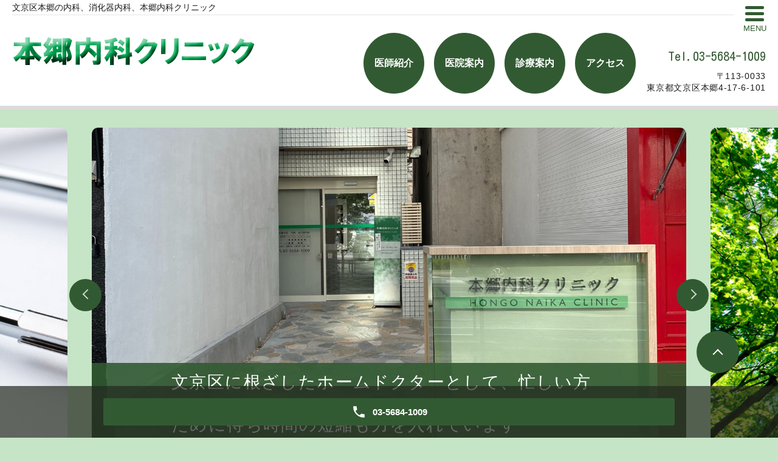

--- FILE ---
content_type: text/html; charset=UTF-8
request_url: https://www.hongounaika-cl.com/
body_size: 6379
content:
<!DOCTYPE HTML>
<html lang="ja" prefix="og: http://ogp.me/ns#">
<head>
  <meta charset="utf-8">
  <meta http-equiv="X-UA-Compatible" content="IE=edge,chrome=1">
  <meta name="viewport" content="width=device-width, initial-scale=1">
  <title>本郷内科クリニック | 東京都文京区本郷 内科,消化器内科 経鼻内視鏡,胃カメラ</title>
  
<!-- All in One SEO Pack 2.11 by Michael Torbert of Semper Fi Web Designob_start_detected [-1,-1] -->
<meta name="description"  content="文京区本郷にある内科、消化器内科の本郷内科クリニックの公式ホームページです。各種予防接種や文京区特定健診・がん検診など幅広く対応しています。" />

<meta name="keywords"  content="内科,消化器内科,本郷内科クリニック,春日駅,本郷,文京区" />

<link rel="canonical" href="https://www.hongounaika-cl.com/" />
<meta property="og:title" content="本郷内科クリニック | 東京都文京区本郷 内科,消化器内科 経鼻内視鏡,胃カメラ" />
<meta property="og:type" content="website" />
<meta property="og:url" content="https://www.hongounaika-cl.com/" />
<meta property="og:image" content="/wp-content/uploads/ogp.jpg" />
<meta property="og:site_name" content="本郷内科クリニック" />
<meta property="og:description" content="文京区本郷にある内科、消化器内科の本郷内科クリニックの公式ホームページです。各種予防接種や文京区特定健診・がん検診など幅広く対応しています。" />
<meta name="twitter:card" content="summary" />
<meta name="twitter:title" content="本郷内科クリニック | 東京都文京区本郷 内科,消化器内科 経鼻内視鏡,胃カメラ" />
<meta name="twitter:description" content="文京区本郷にある内科、消化器内科の本郷内科クリニックの公式ホームページです。各種予防接種や文京区特定健診・がん検診など幅広く対応しています。" />
<meta name="twitter:image" content="/wp-content/uploads/ogp.jpg" />
<meta itemprop="image" content="/wp-content/uploads/ogp.jpg" />
			<script type="text/javascript" >
				window.ga=window.ga||function(){(ga.q=ga.q||[]).push(arguments)};ga.l=+new Date;
				ga('create', 'UA-159994216-46', 'auto');
				// Plugins
				
				ga('send', 'pageview');
			</script>
			<script async src="https://www.google-analytics.com/analytics.js"></script>
			<!-- /all in one seo pack -->
<link rel='dns-prefetch' href='//s.w.org' />
<link rel='stylesheet' id='wp-block-library-css'  href='https://www.hongounaika-cl.com/wp-includes/css/dist/block-library/style.min.css?ver=5.2.21' type='text/css' media='all' />
<link rel='stylesheet' id='contact-form-7-css'  href='https://www.hongounaika-cl.com/wp-content/plugins/contact-form-7/includes/css/styles.css?ver=5.1.4' type='text/css' media='all' />
<script type='text/javascript' src='https://www.hongounaika-cl.com/wp-content/themes/wp-cute/assets/js/vendor/jquery.min.js?ver=5.2.21'></script>
<link rel='shortlink' href='https://www.hongounaika-cl.com/' />
<style>.gallery .gallery-item img { width: auto; height: auto; }</style>  <link href="https://fonts.googleapis.com/css?family=Kosugi+Maru|M+PLUS+Rounded+1c" rel="stylesheet">
	<link rel="stylesheet" href="https://www.hongounaika-cl.com/wp-content/themes/wp-cute/assets/css/main.css?1769057394">
	<link rel="stylesheet" href="https://www.hongounaika-cl.com/wp-content/themes/wp-cute/assets/css/head_text.css?1769057394">
	<link rel="stylesheet" href="https://www.hongounaika-cl.com/wp-content/themes/wp-cute/assets/css/image_frame.css?1769057394">
	<link rel="stylesheet" href="https://www.hongounaika-cl.com/wp-content/themes/wp-cute/assets/css/mod_layout.css?1769057394">
	<link rel="stylesheet" href="https://www.hongounaika-cl.com/wp-content/themes/wp-cute/assets/css/add_style.css?1769057394">
  <script src="https://www.hongounaika-cl.com/wp-content/themes/wp-cute/assets/js/vendor/respond.min.js"></script>



  <script type="application/ld+json">
  {
    "@context": "http://schema.org/",
    "@type": "LocalBusiness",
    "name": "",
    "address": "",
    "telephone": "",
    "faxNumber": "",
    "url": "https://www.hongounaika-cl.com",
    "email": "",
    "image": "https://www.hongounaika-cl.com/wp-content/uploads/logo_ogp.jpg",
    "logo": "https://www.hongounaika-cl.com/wp-content/uploads/logo_org.png"
  }
  </script>
</head>
<body class="scrollTop home">


  <header class="header "><!-- 縦ロゴの場合 .header__vertical 付与 -->
    <h1 class="header__copy">文京区本郷の内科、消化器内科、本郷内科クリニック</h1>
    <div class="header__wrap">
      <div class="header__main">
        <div class="header__head">
          <a href="/">
            <img src="/wp-content/uploads/logo.png" alt="本郷内科クリニック">
            <!-- <img src="http://placehold.jp/100x100.png" alt="エンパワークリニック（ロゴ縦）"> -->
            <span class="header__vertical__text">本郷内科クリニック</span><!-- 縦ロゴの場合 SP用にロゴ名を記述 -->
          </a>
        </div>
      </div>

      <div class="header__nav__container">
        <nav class="header__nav">
          <ul>
            <li class="top-anchor__item">
              <a href="/doctor" class="anchor">
                <span>医師紹介</span>
              </a>
            </li>

            <li class="top-anchor__item">
              <a href="/clinic" class="anchor">
                <span>医院案内</span>
              </a>
            </li>

            <li class="top-anchor__item">
              <a href="/diagnosis" class="anchor">
                <span>診療案内</span>
              </a>
            </li>

            <li class="top-anchor__item">
              <a href="/access" class="anchor">
                <span>アクセス</span>
              </a>
            </li>
          </ul>
        </nav>

        <div class="header__info">
          <div class="header__btn"><!-- 「MENU」上部の場合 .header__btn--top 付与 -->
            <span class="icon"></span>
            <span class="text">MENU</span>
          </div>
          <div class="header__tel pc-only">
            <a href="tel:03-5684-1009">
              <span>Tel.03-5684-1009</span>
            </a>
            <p>〒113-0033<br>東京都文京区本郷4-17-6-101</p>
          </div>
        </div>
      </div>
    </div>
  </header>

  <nav class="nav" aria-label="メインメニュー">
    <div class="nav__bg"></div>

    <div class="nav__wrap">
      <button type="button" class="nav__btn"></button>
      <div class="nav__heading pc-only"><img src="/wp-content/uploads/menu-ttl.png" alt="MENU"></div>


      <nav class="nav__items"><ul><li><a href="https://www.hongounaika-cl.com/" aria-current="page">HOME</a></li>
<li><a href="https://www.hongounaika-cl.com/doctor">医師紹介</a></li>
<li><a href="https://www.hongounaika-cl.com/clinic">医院案内</a></li>
<li><a href="https://www.hongounaika-cl.com/diagnosis">診療案内</a></li>
<li><a href="https://www.hongounaika-cl.com/quality">当院のこだわり</a></li>
<li><a href="https://www.hongounaika-cl.com/access">アクセス</a></li>
<li><a href="https://www.hongounaika-cl.com/category/news">お知らせ</a></li>
</ul></nav>
    </div>
  </nav>
  <main>

          <div class="mv">
  <div class="mv__wrapper">
    <div class="mv__items">
      <div class="mv__item">
        <div class="mv__images__item"><img src="/wp-content/uploads/230601.jpg" /></div>
      </div>
      <div class="mv__item">
        <div class="mv__images__item"><img src="/wp-content/uploads/main_02.jpg" /></div>
      </div>
      <div class="mv__item">
        <div class="mv__images__item"><img src="/wp-content/uploads/main_03.jpg" /></div>
      </div>
      <div class="mv__item">
        <div class="mv__images__item"><img src="/wp-content/uploads/main_04.jpg" /></div>
      </div>
    </div>
    <p class="mv__item__catch pc-only"><span>文京区に根ざしたホームドクターとして、忙しい方の<br />
ために待ち時間の短縮も力を入れています</span></p>
    <ul class="mv__dots"></ul>
    <div class="mv__arrows slick-arrows"></div>
  </div>
  <p class="mv__item__catch sp-only"><span>文京区に根ざしたホームドクターとして、忙しい方の<br />
ために待ち時間の短縮も力を入れています</span></p>
</div>
<section class="top-section top-notice">
  <h2 class="heading-2"><span class="heading-2__text">お知らせ</span></h2>
  <!-- お知らせ固定表示部分 -->
  <div class="l-wrapper top-notice_itemwrapper01">
    <div class="top-notice__items" style="margin-bottom: 10px;">
      <article class="top-notice__item top-notice__item_fullview">
        <div class="top-notice__head"><time datetime="2024-07-03">2024/07/03</time><a
            href="https://www.hongounaika-cl.com/news/351">発熱や風邪症状のマスク着用のお願い</a></div>
      </article>
      <article class="top-notice__item top-notice__item_fullview">
        <div class="top-notice__head"><time datetime="2024-06-30">2024/06/30</time><a
            href="https://www.hongounaika-cl.com/news/224">発熱症状のある患者様へ</a></div>
      </article>
      <article class="top-notice__item top-notice__item_fullview">
        <div class="top-notice__head"><time datetime="2024-06-17">2024/01/26</time><a
            href="https://www.hongounaika-cl.com/news/392">未成年者（高校生を含む）が受診される場合のお願い</a></div>
      </article>
      <article class="top-notice__item top-notice__item_fullview">
        <div class="top-notice__head"><time datetime="2024-06-29">2024/03/29</time><a
            href="https://www.hongounaika-cl.com/news/305">令和6年4月より院内でのマスク着用の緩和について</a></div>
      </article>
      <article class="top-notice__item top-notice__item_fullview">
        <div class="top-notice__head"><time datetime="2024-06-17">2024/04/01</time><a
            href="https://www.hongounaika-cl.com/news/312">海外渡航歴のある方へ</a></div>
      </article>
    </div>
  </div>
  <!-- /お知らせ固定表示部分 -->
  <div class="l-wrapper"><div class="top-notice__items"><article class="top-notice__item top-notice__item_fullview"><div class="top-notice__head"><time datetime="2025-05-30">2025/05/30</time><a href="https://www.hongounaika-cl.com/news/420">文京区特定健診・胃がん検診・大腸がん検診</a></div></article><article class="top-notice__item top-notice__item_fullview"><div class="top-notice__head"><time datetime="2025-04-18">2025/04/18</time><a href="https://www.hongounaika-cl.com/news/417">令和７年４月２３日は学校健診のため休診いたします。</a></div></article><article class="top-notice__item top-notice__item_fullview"><div class="top-notice__head"><time datetime="2024-09-27">2024/09/27</time><a href="https://www.hongounaika-cl.com/news/403">10月1日より、インフルエンザワクチン および コロナウイルスワクチン接種を開始します。</a></div></article><article class="top-notice__item top-notice__item_fullview"><div class="top-notice__head"><time datetime="2024-06-09">2024/06/09</time><a href="https://www.hongounaika-cl.com/news/338">文京区特定健診・胃がん検診・大腸がん検診</a></div></article><article class="top-notice__item top-notice__item_fullview"><div class="top-notice__head"><time datetime="2024-03-04">2024/03/04</time><a href="https://www.hongounaika-cl.com/news/302">４月１７日は学校健診のため休診いたします。</a></div></article></div></div>
</section>
<section class="top-section top-select">
  <div class="l-wrapper">
    <h2 class="heading-2"><span class="heading-2__text">本郷内科クリニックの4つのポイント</span></h2>
    <div class="select__items">
      <figure class="select__item"><a href="/diagnosis#anc01">
          <div class="select__item__img"><img src="/wp-content/uploads/select_01.jpg" /></div>
          <span>POINT</span>
          <figcaption>対応疾患はこちら</figcaption>
        </a></figure>
      <figure class="select__item"><a href="/diagnosis#anc02">
          <div class="select__item__img"><img src="/wp-content/uploads/select_02.jpg" /></div>
          <span>POINT</span>
          <figcaption>特定健康診査についてはこちら</figcaption>
        </a></figure>
      <figure class="select__item"><a href="https://www.hongounaika-cl.com/vaccine">
          <div class="select__item__img"><img src="/wp-content/uploads/select_03.jpg" /></div>
          <span>POINT</span>
          <figcaption>取り扱いワクチン一覧</figcaption>
        </a></figure>
      <figure class="select__item"><a href="/clinic#anc01">
          <div class="select__item__img"><img src="/wp-content/uploads/select_04.jpg" /></div>
          <span>POINT</span>
          <figcaption>当院の設備についてはこちら</figcaption>
        </a></figure>
    </div>
  </div>
</section>
<section id="staff" class="top-section top-staff">
  <div class="l-wrapper">
    <h2 class="heading-2 heading-2_white"><span class="heading-2__text">医師紹介</span></h2>
    <div>
      <div class="row reverse">
        <div class="col span_4">
          <figure><img src="/wp-content/uploads/top-doctor.jpg" /></figure>
        </div>
        <div class="col span_8">
          <h3 class="heading-5 heading-5_white">ごあいさつ</h3>
          <p class="text-white">
            本郷内科クリニックのホームページをご覧いただきありがとうございます。<br />当医院は、患者さまへの目配り、気配り、思いやりをモットーとし、地域に密着したホームドクターをめざしております。地域の皆さまの少しでもお役に立てればと思います。気兼ねなく訪れていただき、ご相談ください。
          </p>
        </div>
      </div>
    </div>
    <a href="./doctor" class="btn-1">医師紹介を見る</a>
  </div>
</section>
<section id="clinic" class="top-section top-clinic">
  <div class="l-wrapper">
    <h2 class="heading-2"><span class="heading-2__text">医院案内</span></h2>
    <div>
      <div class="row">
        <div class="col span_5">
          <div class="clinic-img"><img src="/wp-content/uploads/230601_02.jpg" class="pc-only" /> <img
              src="/wp-content/uploads/230601_04.jpg" class="sp-only" /></div>
        </div>
        <div class="col span_7">
          <div class="clinic-info">
            <div class="clinic-info__data">
              <p class="clinic-info__name"><em>院名</em><span>本郷内科クリニック</span></p>
              <p class="clinic-info__address"><em>住所</em><span>〒113-0033<br />東京都文京区本郷4-17-6-101</span></p>
              <p class="clinic-info__tel"><em>TEL</em><a href="tel:03-5684-1009"><span>03-5684-1009</span></a></p>
              <p class="clinic-info__holiday"><em>休診日</em><span>水曜午後、土曜午後、日祝日</span></p>
            </div>
            <div class="scroll-table table-schedule__container">
              <table class="table-default">
                <thead>
                  <tr>
                    <th> </th>
                    <th>月</th>
                    <th>火</th>
                    <th>水</th>
                    <th>木</th>
                    <th>金</th>
                    <th>土</th>
                    <th>日</th>
                  </tr>
                </thead>
                <tbody>
                  <tr>
                    <th class="time-head">09:15～12:30</th>
                    <td>◯</td>
                    <td>◯</td>
                    <td>◯</td>
                    <td>◯</td>
                    <td>◯</td>
                    <td>◯</td>
                    <td>／</td>
                  </tr>
                  <tr>
                    <th class="time-head">14:45～18:30</th>
                    <td>◯</td>
                    <td>◯</td>
                    <td>／</td>
                    <td>◯</td>
                    <td>◯</td>
                    <td>／</td>
                    <td>／</td>
                  </tr>
                </tbody>
              </table>
              <p class="table-subtext"><span
                  class="text_blue">&lt;受付は18:30まで&gt;<br />初診の受付は午前中12:15まで<br />　　　　　　午後18:15まで</span><br /><span
                  class="text_red">【休診】水曜午後、土曜午後、日祝日</span></p>
            </div>
          </div>
        </div>
        <div class="col span_12">
          <h3 class="heading-4">目安混雑状況</h3>
          <table class="table-default crowded">
            <thead>
              <tr>
                <th colspan="2"> </th>
                <th>月</th>
                <th>火</th>
                <th>水</th>
                <th>木</th>
                <th>金</th>
                <th>土</th>
                <th>日</th>
              </tr>
            </thead>
            <tbody>
              <tr>
                <th rowspan="3">午前</th>
                <th>09:15～10:30</th>
                <td>混</td>
                <td>普</td>
                <td>混</td>
                <td>混</td>
                <td>普</td>
                <td>混</td>
                <td>／</td>
              </tr>
              <tr>
                <th>10:30～11:30</th>
                <td>普</td>
                <td>普</td>
                <td>普</td>
                <td>普</td>
                <td>普</td>
                <td>混</td>
                <td>／</td>
              </tr>
              <tr>
                <th>11:30～12:30</th>
                <td>混</td>
                <td>普</td>
                <td>混</td>
                <td>混</td>
                <td>普</td>
                <td>混</td>
                <td>／</td>
              </tr>
              <tr>
                <th rowspan="3">午後</th>
                <th>14:45～16:00</th>
                <td>混</td>
                <td>普</td>
                <td>／</td>
                <td>混</td>
                <td>普</td>
                <td>／</td>
                <td>／</td>
              </tr>
              <tr>
                <th>16:00～17:00</th>
                <td>普</td>
                <td>普</td>
                <td>／</td>
                <td>普</td>
                <td>普</td>
                <td>／</td>
                <td>／</td>
              </tr>
              <tr>
                <th>17:00～18:30</th>
                <td>混</td>
                <td>普</td>
                <td>／</td>
                <td>混</td>
                <td>普</td>
                <td>／</td>
                <td>／</td>
              </tr>
            </tbody>
          </table>
          <p><span class="text_blue">普…比較的待ち時間は少ないです。</span><br /><span class="text_red">混…混雑予想される時間です。</span></p>
        </div>
      </div>
    </div>
    <a href="./clinic" class="btn-1">医院案内を見る</a>
  </div>
  <script>
    $(function () {
      $(".table-default.crowded td").each(function () {
        var obj = $(this);
        var txt = obj.text();
        if (txt == "普") {
          obj.html('<span class="text_blue">普</span>');
        } else if (txt == "混") {
          obj.html('<span class="text_red">混</span>');
        }

      });
    });
  </script>
</section>
<section id="access" class="top-section top-access">
  <h2 class="heading-2"><span class="heading-2__text">アクセス</span></h2>
  <div class="top-access__map">
    <!--<iframe src="https://www.google.com/maps/embed?pb=!1m18!1m12!1m3!1d1926.2991410020934!2d139.75241535735492!3d35.7105719601684!2m3!1f0!2f0!3f0!3m2!1i1024!2i768!4f13.1!3m3!1m2!1s0x60188c37cc192971%3A0x83c16f03607f30aa!2z5pys6YO35YaF56eR44Kv44Oq44OL44OD44Kv!5e0!3m2!1sja!2sjp!4v1572414466593!5m2!1sja!2sjp" width="100%" height="400" frameborder="0" style="border:0;" allowfullscreen=""></iframe>--><!--<iframe width="100%" height="400" style="border: 0;" src="https://www.google.com/maps/embed?pb=!1m18!1m12!1m3!1d1619.8177188355648!2d139.75225425651993!3d35.71058788018744!2m3!1f0!2f0!3f0!3m2!1i1024!2i768!4f13.1!3m3!1m2!1s0x60188c3634e5f01f%3A0x3ab4c5bff05016be!2z44CSMTEzLTAwMzMg5p2x5Lqs6YO95paH5Lqs5Yy65pys6YO377yU5LiB55uu77yS77yU4oiS77yX!5e0!3m2!1sja!2sjp!4v1589966092740!5m2!1sja!2sjp" frameborder="0" allowfullscreen="allowfullscreen"></iframe>-->
    <iframe width="600" height="450" style="border: 0;"
      src="https://www.google.com/maps/embed?pb=!1m18!1m12!1m3!1d3239.6796069860725!2d139.7511931762335!3d35.70950117257828!2m3!1f0!2f0!3f0!3m2!1i1024!2i768!4f13.1!3m3!1m2!1s0x60188c37eb4b0043%3A0x4bbcc015783adc5!2z44CSMTEzLTAwMzMg5p2x5Lqs6YO95paH5Lqs5Yy65pys6YO377yU5LiB55uu77yR77yX4oiS77yWIOmItOacqOODk-ODqw!5e0!3m2!1sja!2sjp!4v1685589595144!5m2!1sja!2sjp"
      allowfullscreen="allowfullscreen" loading="lazy" referrerpolicy="no-referrer-when-downgrade"></iframe></div>
  <div class="l-wrapper">
    <table class="table-default table-default_access table-default__vertical">
      <tbody>
        <tr>
          <th width="30%">最寄駅</th>
          <td width="75%">
            <ul class="map_list">都営三田線、都営大江戸線　春日駅A2、A7出口より徒歩1分 <!--<li>都営三田線　春日駅　A6出口より徒歩1分</li>
      <li>都営大江戸線　春日駅徒歩5分</li>--></ul>
          </td>
        </tr>
      </tbody>
    </table>
    <a href="./access" class="btn-1">アクセスを見る</a>
  </div>
</section>    
  </main>
<div id="reservation_area2">
	<div class="reservation_btn">
		<!-- <p><a href="#modal01" class="modalOpen">Open</a></p> -->
		<ul>
			<!-- li class="web_reserve_btn"><a href="http" target="_blank"><span>ネット受付<span class="pc-word">はこちら</span></span></a></li -->
			<li class="mobile_tel_btn"><a href="tel:03-5684-1009"><span class="pc-word tel-number">03-5684-1009</span></a></li>
			<!-- <li class="mobile_tel_btn mobile_tel_btn02"><a href="tel:03-XXXX-XXXX" class="modalOpen"><span>電話予約<span class="pc-word tel-number">03-XXXX-XXXX</span></span></a></li> -->
			<!-- <li class="mobile_tel_btn02 mobile_tel_btn"><a href="tel:２個めの電話番号はこちら" class="modalOpen">電話予約<span class="pc-word">はこちら</span><span class="pc-word tel-number">２個めの電話番号はこちら</span></a></li> -->
		</ul>
	</div>
</div>
<footer class="footer">
	<div class="footer__item">
		<!-- div class="footer__bnr_wrapper">
			<ul class="footer__bnr">
				<li>
					<a href="#">
						<img src="/wp-content/uploads/footer-bnr01.png" alt="">
					</a>
				</li>
				<li>
					<a href="#">
						<img src="/wp-content/uploads/footer-bnr01.png" alt="">
					</a>
				</li>
				<li>
					<a href="#">
						<img src="/wp-content/uploads/footer-bnr01.png" alt="">
					</a>
				</li>
				<li>
					<a href="#">
						<img src="/wp-content/uploads/footer-bnr01.png" alt="">
					</a>
				</li>
			</ul>
		</div -->
		<div class="footer-info_wrapper">
			<div class="footer-info">
				<div class="footer-info__name"><img src="/wp-content/uploads/logo.png" alt="本郷内科クリニック"></div>
				<div class="footer-info__data">
					<p class="footer-info__address">〒113-0033<br>東京都文京区本郷4-17-6-101</p>
					<p class="footer-info__tel">Tel.<a href="tel:03-5684-1009">03-5684-1009</a></p>
				</div>
			</div>
		</div>
    <nav class="footer__links"><ul><li><a href="https://www.hongounaika-cl.com/" aria-current="page">HOME</a></li>
<li><a href="https://www.hongounaika-cl.com/doctor">医師紹介</a></li>
<li><a href="https://www.hongounaika-cl.com/clinic">医院案内</a></li>
<li><a href="https://www.hongounaika-cl.com/diagnosis">診療案内</a></li>
<li><a href="https://www.hongounaika-cl.com/quality">当院のこだわり</a></li>
<li><a href="https://www.hongounaika-cl.com/access">アクセス</a></li>
<li><a href="https://www.hongounaika-cl.com/category/news">お知らせ</a></li>
</ul></nav>	</div>



	<p class="footer__copy">Copyright &copy; 本郷内科クリニック<br class="sp-only">&nbsp;All Rights Reserved.</p>
	<p class="pagetop"><a href="#top"></a></p>
</footer>

  <script src="https://www.hongounaika-cl.com/wp-content/themes/wp-cute/assets/js/vendor/bundle.js"></script>
  <script src="https://www.hongounaika-cl.com/wp-content/themes/wp-cute/assets/js/main.js?"></script>

  <!-- twitter -->
  <script>!function(d,s,id){var js,fjs=d.getElementsByTagName(s)[0],p=/^http:/.test(d.location)?'http':'https';if(!d.getElementById(id)){js=d.createElement(s);js.id=id;js.src=p+'://platform.twitter.com/widgets.js';fjs.parentNode.insertBefore(js,fjs);}}(document, 'script', 'twitter-wjs');</script>

  <script src="https://d.line-scdn.net/r/web/social-plugin/js/thirdparty/loader.min.js" async="async" defer="defer"></script>

  <script type='text/javascript'>
/* <![CDATA[ */
var wpcf7 = {"apiSettings":{"root":"https:\/\/www.hongounaika-cl.com\/wp-json\/contact-form-7\/v1","namespace":"contact-form-7\/v1"}};
/* ]]> */
</script>
<script type='text/javascript' src='https://www.hongounaika-cl.com/wp-content/plugins/contact-form-7/includes/js/scripts.js?ver=5.1.4'></script>
</body>
</html>


--- FILE ---
content_type: text/css
request_url: https://www.hongounaika-cl.com/wp-content/themes/wp-cute/assets/css/head_text.css?1769057394
body_size: 3181
content:
@charset "utf-8";


/* ----
#325A32
---- */

/* ---------------- icons ---------------------- */
@font-face {
  font-family: 'icon';
  src:  url('/wp-content/themes/wp-cute/assets/css/icon/icon.eot?kfasdl');
  src:  url('/wp-content/themes/wp-cute/assets/css/icon/icon.eot?kfasdl#iefix') format('embedded-opentype'),
    url('/wp-content/themes/wp-cute/assets/css/icon/icon.ttf?kfasdl') format('truetype'),
    url('/wp-content/themes/wp-cute/assets/css/icon/icon.woff?kfasdl') format('woff'),
    url('/wp-content/themes/wp-cute/assets/css/icon/icon.svg?kfasdl#icomoon') format('svg');
  font-weight: normal;
  font-style: normal;
}

[class^="icon-"], [class*=" icon-"] {
  /* use !important to prevent issues with browser extensions that change fonts */
  font-family: 'icomoon' !important;
  speak: none;
  font-style: normal;
  font-weight: normal;
  font-variant: normal;
  text-transform: none;
  line-height: 1;

  /* Better Font Rendering =========== */
  -webkit-font-smoothing: antialiased;
  -moz-osx-font-smoothing: grayscale;
}

.icon-bubble:before {
  content: "\e96b";
}
.icon-bubbles:before {
  content: "\e96c";
}
.icon-bubble2:before {
  content: "\e96e";
}
.icon-bubbles3:before {
  content: "\e96f";
}
.icon-heart:before {
  content: "\e9da";
}
.icon-checkmark:before {
  content: "\ea10";
}
.icon-checkmark2:before {
  content: "\ea11";
}
.icon-circle-right:before {
  content: "\ea42";
}
.icon-checkbox-checked:before {
  content: "\ea52";
}


/* ------------- reset -------------- */


h2.ttl_A,h2.ttl_B,h2.ttl_C,h2.ttl_D,h2.ttl_E,h2.ttl_F,h2.ttl_G,h2.ttl_H,h2.ttl_I,h2.ttl_J,h2.ttl_K,h2.ttl_L,h2.ttl_M,h2.ttl_N,
h2.ttl_O,h2.ttl_P,h2.ttl_Q,h2.ttl_R,h2.ttl_S,
h3.ttl_A,h3.ttl_B,h3.ttl_C,h3.ttl_D,h3.ttl_E,h3.ttl_F,h3.ttl_G,h3.ttl_H,h3.ttl_I,h3.ttl_J,h3.ttl_K,h3.ttl_L,h3.ttl_M,h3.ttl_N,
h3.ttl_O,h3.ttl_P,h3.ttl_Q,h3.ttl_R,h3.ttl_S,
h4.ttl_A,h4.ttl_B,h4.ttl_C,h4.ttl_D,h4.ttl_E,h4.ttl_F,h4.ttl_G,h4.ttl_H,h4.ttl_I,h4.ttl_J,h4.ttl_K,h4.ttl_L,h4.ttl_M,h4.ttl_N,
h4.ttl_O,h4.ttl_P,h4.ttl_Q,h4.ttl_R,h4.ttl_S,
h5.ttl_A,h5.ttl_B,h5.ttl_C,h5.ttl_D,h5.ttl_E,h5.ttl_F,h5.ttl_G,h5.ttl_H,h5.ttl_I,h5.ttl_J,h5.ttl_K,h5.ttl_L,h5.ttl_M,h5.ttl_N,
h5.ttl_O,h5.ttl_P,h5.ttl_Q,h5.ttl_R,h5.ttl_S {
	margin: 0;
	padding: 0;
	line-height: 1.2;
}
h2.ttl_A::before,h2.ttl_B::before,h2.ttl_C::before,h2.ttl_D::before,h2.ttl_E::before,h2.ttl_F::before,h2.ttl_G::before,h2.ttl_H::before,
h2.ttl_I::before,h2.ttl_J::before,h2.ttl_K::before,h2.ttl_L::before,h2.ttl_M::before,h2.ttl_N::before,h2.ttl_O::before,h2.ttl_P::before,
h2.ttl_Q::before,h2.ttl_R::before,h2.ttl_S::before,h2.ttl_T::before,
h3.ttl_A::before,h3.ttl_B::before,h3.ttl_C::before,h3.ttl_D::before,h3.ttl_E::before,h3.ttl_F::before,h3.ttl_G::before,h3.ttl_H::before,
h3.ttl_I::before,h3.ttl_J::before,h3.ttl_K::before,h3.ttl_L::before,h3.ttl_M::before,h3.ttl_N::before,h3.ttl_O::before,h3.ttl_P::before,
h3.ttl_Q::before,h3.ttl_R::before,h3.ttl_S::before,h3.ttl_T::before,
h4.ttl_A::before,h4.ttl_B::before,h4.ttl_C::before,h4.ttl_D::before,h4.ttl_E::before,h4.ttl_F::before,h4.ttl_G::before,h4.ttl_H::before,
h4.ttl_I::before,h4.ttl_J::before,h4.ttl_K::before,h4.ttl_L::before,h4.ttl_M::before,h4.ttl_N::before,h4.ttl_O::before,h4.ttl_P::before,
h4.ttl_Q::before,h4.ttl_R::before,h4.ttl_S::before,h4.ttl_T::before,
h5.ttl_A::before,h5.ttl_B::before,h5.ttl_C::before,h5.ttl_D::before,h5.ttl_E::before,h5.ttl_F::before,h5.ttl_G::before,h5.ttl_H::before,
h5.ttl_I::before,h5.ttl_J::before,h5.ttl_K::before,h5.ttl_L::before,h5.ttl_M::before,h5.ttl_N::before,h5.ttl_O::before,h5.ttl_P::before,
h5.ttl_Q::before,h5.ttl_R::before,h5.ttl_S::before,h5.ttl_T::before,
h2.ttl_A::after,h2.ttl_B::after,h2.ttl_C::after,h2.ttl_D::after,h2.ttl_E::after,h2.ttl_F::after,h2.ttl_G::after,h2.ttl_H::after,
h2.ttl_I::after,h2.ttl_J::after,h2.ttl_K::after,h2.ttl_L::after,h2.ttl_M::after,h2.ttl_N::after,h2.ttl_O::after,h2.ttl_P::after,
h2.ttl_Q::after,h2.ttl_R::after,h2.ttl_S::after,h2.ttl_T::after,
h3.ttl_A::after,h3.ttl_B::after,h3.ttl_C::after,h3.ttl_D::after,h3.ttl_E::after,h3.ttl_F::after,h3.ttl_G::after,h3.ttl_H::after,
h3.ttl_I::after,h3.ttl_J::after,h3.ttl_K::after,h3.ttl_L::after,h3.ttl_M::after,h3.ttl_N::after,h3.ttl_O::after,h3.ttl_P::after,
h3.ttl_Q::after,h3.ttl_R::after,h3.ttl_S::after,h3.ttl_T::after,
h4.ttl_A::after,h4.ttl_B::after,h4.ttl_C::after,h4.ttl_D::after,h4.ttl_E::after,h4.ttl_F::after,h4.ttl_G::after,h4.ttl_H::after,
h4.ttl_I::after,h4.ttl_J::after,h4.ttl_K::after,h4.ttl_L::after,h4.ttl_M::after,h4.ttl_N::after,h4.ttl_O::after,h4.ttl_P::after,
h4.ttl_Q::after,h4.ttl_R::after,h4.ttl_S::after,h4.ttl_T::after,
h5.ttl_A::after,h5.ttl_B::after,h5.ttl_C::after,h5.ttl_D::after,h5.ttl_E::after,h5.ttl_F::after,h5.ttl_G::after,h5.ttl_H::after,
h5.ttl_I::after,h5.ttl_J::after,h5.ttl_K::after,h5.ttl_L::after,h5.ttl_M::after,h5.ttl_N::after,h5.ttl_O::after,h5.ttl_P::after,
h5.ttl_Q::after,h5.ttl_R::after,h5.ttl_S::after,h5.ttl_T::after {
	content: "";
	display: none;
	width: auto;
	height: auto;
	margin: 0;
	padding: 0;
	color: inherit;
	position: static;
	top: auto;
	left: auto;
	bottom: auto;
	right: auto;
}


/* ------------- head ---------------- */


h2.ttl_A,
h3.ttl_A,
h4.ttl_A,
h5.ttl_A {
  color: #FFF;
  padding: 0.5em;
  display: block;
  line-height: 1.3;
  background: #325A32;
  vertical-align: middle;
  border-radius: 25px 0px 0px 25px;
  font-weight: 600;
  font-size: 2rem;
  margin-bottom: 1em;
}
h3.ttl_A {
	font-size: 1.6rem;
}
h4.ttl_A,
h5.ttl_A {
	font-size: 1.4rem;
}


h2.ttl_A:before,
h3.ttl_A:before,
h4.ttl_A:before,
h5.ttl_A:before {
  content: '●';
  margin-right: 8px;
  display: inline;
  color: #FFF;
  opacity: 0.5;
}

h2.ttl_B,
h3.ttl_B,
h4.ttl_B,
h5.ttl_B {
  position: relative;
  padding: 0.6em;
  background: #325A32;
  border-radius: 5px;
  font-weight: 600;
  color: #FFF;
  font-size: 2rem;
  margin-bottom: 2rem;
}
h3.ttl_B {
	font-size: 1.6rem;
}
h4.ttl_B,
h5.ttl_B {
	font-size: 1.4rem;
}

h2.ttl_B::after,
h3.ttl_B::after,
h4.ttl_B::after,
h5.ttl_B::after {
  position: absolute;
  content: '';
  top: 100%;
  left: 30px;
  border: 15px solid transparent;
  border-top: 15px solid #325A32;
  width: 0 !important;
  height: 0 !important;
  display: block;
  background-color: transparent;
}


h2.ttl_C,
h3.ttl_C,
h4.ttl_C,
h5.ttl_C {
  position: relative;
  background: #325A32;
  box-shadow: 0px 0px 0px 5px #325A32;
  border: dashed 2px #DFEFFF;
  padding: 0.8em;
  font-size: 2rem;
  font-weight: 600;
  color: #FFF;
  height: auto;
  width: auto;
  margin-bottom: 1em;
}

h3.ttl_C {
	font-size: 1.8rem;
}
h4.ttl_C,
h5.ttl_C {
	font-size: 1.4rem;
}

h2.ttl_C::after,
h3.ttl_C::after,
h4.ttl_C::after,
h5.ttl_C::after {
  position: absolute;
  content: '';
  left: -10px;
  top: -10px;
  border-width: 0 0 20px 20px;
  border-style: solid;
  border-color: #fff #fff #a8d4ff;
  box-shadow: 1px 1px 1px rgba(0, 0, 0, 0.15);
  display: block;
  height: 0 !important;
  width: 0 !important;
}


h2.ttl_D,
h3.ttl_D,
h4.ttl_D,
h5.ttl_D {
  position: relative;
  padding: 0.5em 0.5em 0.5em 1em;
  background: #325A32;
  color: #FFF;
  font-weight: 600;
  margin-bottom: 1.5em;
  font-size: 2rem;
}

h3.ttl_D {
	font-size: 1.8rem;
}
h4.ttl_D,
h5.ttl_D {
	font-size: 1.4rem;
}

h2.ttl_D::before,
h3.ttl_D::before,
h4.ttl_D::before,
h5.ttl_D::before {
  position: absolute;
  content: '';
  top: 100%;
  left: 0;
  border: none;
  border-bottom: solid 15px transparent;
  border-right: solid 20px rgb(149, 158, 155);
  display: block;
}



h2.ttl_E,
h3.ttl_E,
h4.ttl_E,
h5.ttl_E {
	position: relative;
	padding: 0.5em 1em;
	border-top: solid 2px #325A32;
	border-bottom: solid 2px #325A32;
	color: #111;
	margin-bottom: 1.5em;
}

h3.ttl_E {
	font-size: 1.8rem;
}
h4.ttl_E,
h5.ttl_E {
	font-size: 1.4rem;
}

h2.ttl_E::before,
h3.ttl_E::before,
h4.ttl_E::before,
h5.ttl_E::before,
h2.ttl_E::after,
h3.ttl_E::after,
h4.ttl_E::after,
h5.ttl_E::after {
	content: '';
	position: absolute;
	top: -0.5em;
	width: 2px;
	height: -webkit-calc(100% + 1em);
	height: calc(100% + 1em);
	background-color: #325A32;
	display: block;
	left: auto;
	right: auto;
}


h2.ttl_E::before,
h3.ttl_E::before,
h4.ttl_E::before,
h5.ttl_E::before {
	left: 0.5em;
}
h2.ttl_E::after,
h3.ttl_E::after,
h4.ttl_E::after,
h5.ttl_E::after {
	right: 0.5em;
}


h2.ttl_F,
h3.ttl_F,
h4.ttl_F,
h5.ttl_F {
  position: relative;
  background: #f4f4f4;
  padding: 0.5em 1em 0.5em 2em;
  margin-left: 1em;
  font-size: 2rem;
  color: #474747;
  border-radius: 10px;
  font-weight: 600;
  margin-bottom: 1.5em;
}

h3.ttl_F {
	font-size: 1.8rem;
}
h4.ttl_F,
h5.ttl_F {
	font-size: 1.4rem;
}

h2.ttl_F::before,
h3.ttl_F::before,
h4.ttl_F::before,
h5.ttl_F::before {
	font-family: "icon";
	content: "\e96b";
	display: inline-block;
	position: absolute;
	padding: 0em;
	color: white;
	background: #325A32;
	font-weight: normal;
	width: 2.4em;
	height: 2.4em;
	line-height: 2.4em;
	text-align: center;
	left: -1em;
	top: 50%;
	-webkit-transform: translateY(-50%);
	transform: translateY(-50%);
	border-radius: 50%;
	box-shadow: 1px 1px 2px rgba(0, 0, 0, 0.29);
}




h2.ttl_G,
h3.ttl_G,
h4.ttl_G,
h5.ttl_G {
  position: relative !important;
  padding-left: 1.2em;
  line-height: 1.4;
  color: #111;
  font-size: 2rem;
  font-weight: 600;
  margin-bottom: 0.5em;
}

h3.ttl_G {
	font-size: 1.8rem;
}
h4.ttl_G,
h5.ttl_G {
	font-size: 1.4rem;
}

h2.ttl_G::before,
h3.ttl_G::before,
h4.ttl_G::before,
h5.ttl_G::before {
  font-family: "icon";
  content: "\ea52";
  position: absolute;
  font-size: 1em;
  left: 0;
  top: 0;
  color: #325A32;
  display: block;
}


h2.ttl_H,
h3.ttl_H,
h4.ttl_H,
h5.ttl_H {
	border-bottom: 2px dashed #325A32;
	padding-bottom: 0.2em;
	line-height: 1.4;
	color: #325A32;
	font-size: 2rem;
	font-weight: 600;
	margin-bottom: 0.5em;
}

h3.ttl_H {
	font-size: 1.8rem;
}
h4.ttl_H,
h5.ttl_H {
	font-size: 1.4rem;
}


h2.ttl_I,
h3.ttl_I,
h4.ttl_I,
h5.ttl_I {
	border-bottom: 5px double #325A32;
	padding-bottom: 0.2em;
	line-height: 1.4;
	color: #111;
	font-size: 2rem;
	font-weight: 600;
	margin-bottom: 0.5em;
}

h3.ttl_I {
	font-size: 1.8rem;
}
h4.ttl_I,
h5.ttl_I {
	font-size: 1.6rem;
}


h2.ttl_J,
h3.ttl_J,
h4.ttl_J,
h5.ttl_J {
	border: 1px solid #325A32;
	border-width: 1px 0;
	padding: 0.2em;
	line-height: 1.4;
	color: #111;
	font-size: 2rem;
	font-weight: 600;
	margin-bottom: 0.5em;
}

h3.ttl_J {
	font-size: 1.8rem;
}
h4.ttl_J,
h5.ttl_J {
	font-size: 1.4rem;
}


h2.ttl_K,
h3.ttl_K,
h4.ttl_K,
h5.ttl_K {
  padding: 0.4em 0.5em;
  color: #111;
  background: #f4f4f4;
  border-left: solid 5px #325A32;
  border-bottom: solid 3px #d7d7d7;
  margin-bottom: 1em;
  font-weight: 600;
  font-size: 2rem;
}
h3.ttl_K {
	font-size: 1.8rem;
}
h4.ttl_K,
h5.ttl_K {
	font-size: 1.4rem;
}


h2.ttl_L,
h3.ttl_L,
h4.ttl_L,
h5.ttl_L {
	background: linear-gradient(transparent 50%, #95e5ff 50%);
	font-size: 2rem;
	font-weight: 600;
	color: #111;
	margin-bottom: 1em;
}
h3.ttl_L {
	font-size: 1.8rem;
}
h4.ttl_L,
h5.ttl_L {
	font-size: 1.4rem;
}


h2.ttl_M,
h3.ttl_M,
h4.ttl_M,
h5.ttl_M {
	font-size: 2rem;
	font-weight: 600;
	color: #111;
	margin-bottom: 1em;
}
h3.ttl_M {
	font-size: 1.8rem;
}
h4.ttl_M,
h5.ttl_M {
	font-size: 1.4rem;
}
h2.ttl_M::first-letter,
h3.ttl_M::first-letter,
h4.ttl_M::first-letter,
h5.ttl_M::first-letter {
	font-size: 160%;
	color: #325A32;
}



h2.ttl_N,
h3.ttl_N,
h4.ttl_N,
h5.ttl_N {
  position: relative;
  padding: 0.25em 0;
  font-size: 2rem;
  color: #111;
  margin-bottom: 0.5em;
}
h3.ttl_N {
	font-size: 1.8rem;
}
h4.ttl_N,
h5.ttl_N {
	font-size: 1.4rem;
}
h2.ttl_N:after,
h3.ttl_N:after,
h4.ttl_N:after,
h5.ttl_N:after {
  content: "";
  display: block;
  width: 100%;
  height: 4px;
  background: -webkit-linear-gradient(to right, #325A32, transparent);
  background: linear-gradient(to right, #325A32, transparent);
}


h2.ttl_O,
h3.ttl_O,
h4.ttl_O,
h5.ttl_O {
  position: relative;
  background: #f1eaeb;
  line-height: 1.4;
  padding: 0.25em 0.5em;
  margin: 2em 0 0.5em;
  border-radius: 0 5px 5px 5px;
  font-size: 2rem;
  color: #111;
  font-weight: 600;
}
h3.ttl_O {
	font-size: 1.8rem;
}
h4.ttl_O,
h5.ttl_O {
	font-size: 1.4rem;
}
h2.ttl_O::after,
h3.ttl_O::after,
h4.ttl_O::after,
h5.ttl_O::after {
  /*タブ*/
  position: absolute;
  display: block;
  font-family: "icon";
  content: '\ea10  Check';
  background: #325A32;
  color: #fff;
  left: 0px;
  bottom: 100%;
  border-radius: 5px 5px 0 0;
  padding: 3px 7px 3px;
  font-size: 0.7em;
  line-height: 1;
  letter-spacing: 0.05em
}


h2.ttl_P,
h3.ttl_P,
h4.ttl_P,
h5.ttl_P {
  position: relative;
  background: #f1eaeb;
  line-height: 1.4;
  padding: 0.25em 0.5em;
  margin: 2em 0 0.5em;
  font-size: 2rem;
  color: #111;
  font-weight: 600;
  border: 1px solid #325A32;
  border-width: 1px 0;
}
h3.ttl_P {
	font-size: 1.8rem;
}
h4.ttl_P,
h5.ttl_P {
	font-size: 1.4rem;
}
h2.ttl_P::after,
h3.ttl_P::after,
h4.ttl_P::after,
h5.ttl_P::after {
  /*タブ*/
  position: absolute;
  display: block;
  font-family: "icon";
  content: '\ea42  Check';
  background: #325A32;
  color: #fff;
  left: 0px;
  bottom: 100%;
  border-radius: 3px 3px 0 0;
  padding: 4px 7px 4px;
  font-size: 0.7em;
  line-height: 1;
  letter-spacing: 0.05em
}


h2.ttl_Q,
h3.ttl_Q,
h4.ttl_Q,
h5.ttl_Q {
  position: relative;
  padding: 0.3em 0.5em;
  background: -webkit-linear-gradient(to right, #325A32, transparent);
  background: linear-gradient(to right, #325A32, transparent);
  color: #111;
  font-size: 2rem;
  line-height: 1.4;
  font-weight: 600;
  margin-bottom: 0.5em;
}
h3.ttl_Q {
	font-size: 1.8rem;
}
h4.ttl_Q,
h5.ttl_Q {
	font-size: 1.4rem;
}


h2.ttl_R,
h3.ttl_R,
h4.ttl_R,
h5.ttl_R {
  position: relative !important;
  padding: 0.5em 0.5em 0.5em 2em;
  line-height: 1.4;
  color: #FFF;
  font-size: 2rem;
  font-weight: 600;
  margin-bottom: 0.5em;
  background-color: #325A32;
}

h3.ttl_R {
	font-size: 1.8rem;
}
h4.ttl_R,
h5.ttl_R {
	font-size: 1.4rem;
}

h2.ttl_R::before,
h3.ttl_R::before,
h4.ttl_R::before,
h5.ttl_R::before {
  font-family: "icon";
  content: "\ea52";
  position: absolute;
  font-size: 1em;
  left: 0.5em;
  top: 50%;
  transform: translateY(-50%);
  color: #FFF;
  display: block;
}




h2.ttl_S,
h3.ttl_S,
h4.ttl_S,
h5.ttl_S {
  position: relative;
  background: #f1eaeb;
  padding: 0.5em 1em 0.5em 1.5em;
  font-size: 2rem;
  border-radius: 0 10px 10px 0;
  margin-left: 1.5em;
  color: #111;
  font-weight: 600;
  margin-bottom: 1em;
}

h3.ttl_S {
	font-size: 1.8rem;
}
h4.ttl_S,
h5.ttl_S {
	font-size: 1.4rem;
}

h2.ttl_S::before,
h3.ttl_S::before,
h4.ttl_S::before,
h5.ttl_S::before {
  font-family: "icon";
  content: "\e9da";
  display: inline-block;
  line-height: 2.4em;
  position: absolute;
  padding: 0em;
  color: white;
  background: #325A32;
  font-weight: normal;
  width: 2.4em;
  text-align: center;
  height: 2.4em;
  left: -1.5em;
  top: 50%;
  -webkit-transform: translateY(-50%);
  transform: translateY(-50%);
  border: solid 3px white; 
  border-radius: 50%;
}


h2.ttl_T,
h3.ttl_T,
h4.ttl_T,
h5.ttl_T {
  position: relative;
  padding: 0.5em 1em 0.5em 3em;
  font-size: 2rem;
  color: #111;
  font-weight: 600;
  margin-bottom: 1em;
}

h3.ttl_T {
	font-size: 1.8rem;
}
h4.ttl_T,
h5.ttl_T {
	font-size: 1.4rem;
}

h2.ttl_T::before,
h3.ttl_T::before,
h4.ttl_T::before,
h5.ttl_T::before {
	background-image: url(/wp-content/uploads/demo/original_sample.jpg);
	background-repeat: no-repeat;
	background-position: center;
	background-size: cover;
	width: 2.2em;
	height: 2.2em;
	position: absolute;
	left: 0;
	top: 50%;
	-webkit-transform: translateY(-50%);
	transform: translateY(-50%);
	display: block;
	content: "";
	border-radius: 50%;
	border: 3px solid #325A32;
	box-shadow: 0 0 6px rgba(0,0,0,0.3);
}
/* ----------------- text ------------- */

.mod_text {
	margin: 0;
	margin-bottom: 2em;
	text-align: justify;
}

.indent_text {
	margin: 0;
	padding-left: 1em;
	padding-right: 1em;
	text-align: justify;
	margin-bottom: 2em;
}
.indent_text.first_indent {
	text-indent: 1em;
	text-align: justify;
}
.mod_text.smalltext,
.indent_text.smalltext {
	font-size: 90%;
}





/* ------------ use sample --------------- */

.sampleP {
	margin-bottom: 80px;
}

.openAcc {
	font-weight: 600;
	border: 1px solid #DDD;
	padding: 10px;
	margin-bottom: 10px;
}


--- FILE ---
content_type: text/css
request_url: https://www.hongounaika-cl.com/wp-content/themes/wp-cute/assets/css/mod_layout.css?1769057394
body_size: 332
content:
@charset "utf-8";

.section_margin {
	margin-bottom: 4em !important;
}



.mod_layout .clearfix::after {
	clear: both;
	display: table;
	content: "";
}


.mod_layout .floatingL {
	float: left;
}
.mod_layout .floatingR {
	float: right;
}

.mod_layout .floatImage.floatingL {
	margin: 0 1em 1em 0;
}
.mod_layout .floatImage.floatingR {
	margin: 0 0 1em 1em;
}

@media (max-width: 767px) {
	.mod_layout .floatingL,
	.mod_layout .floatingR,
	.mod_layout .floatImage.floatingL,
	.mod_layout .floatImage.floatingR {
		margin: 0 0 0.5em 0;
		float: none !important;
	}
}

.mod_layout .flex_colmn_wrap {
	display: flex;
	justify-content: center;
	flex-wrap: wrap;
	padding: 0 0.5em;
	align-items: flex-start;
}

.mod_layout .flex_colmn_wrap > .flex_colmn_item {
	padding: 0 0.5em;
	margin-bottom: 30px;
	box-sizing: border-box;
}

.mod_layout .flex_colmn_wrap > .flex_colmn_item.fw100 {
	width: 100%;
}
.mod_layout .flex_colmn_wrap > .flex_colmn_item.fw90 {
	width: 90%;
}
.mod_layout .flex_colmn_wrap > .flex_colmn_item.fw85 {
	width: 85%;
}
.mod_layout .flex_colmn_wrap > .flex_colmn_item.fw80 {
	width: 80%;
}
.mod_layout .flex_colmn_wrap > .flex_colmn_item.fw75 {
	width: 75%;
}
.mod_layout .flex_colmn_wrap > .flex_colmn_item.fw70 {
	width: 70%;
}
.mod_layout .flex_colmn_wrap > .flex_colmn_item.fw66 {
	width: 66.666666%;
}
.mod_layout .flex_colmn_wrap > .flex_colmn_item.fw60 {
	width: 60%;
}
.mod_layout .flex_colmn_wrap > .flex_colmn_item.fw50 {
	width: 50%;
}
.mod_layout .flex_colmn_wrap > .flex_colmn_item.fw40 {
	width: 40%;
}
.mod_layout .flex_colmn_wrap > .flex_colmn_item.fw35 {
	width: 33.333333%;
}
.mod_layout .flex_colmn_wrap > .flex_colmn_item.fw33 {
	width: 33.333333%;
}
.mod_layout .flex_colmn_wrap > .flex_colmn_item.fw30 {
	width: 30%;
}
.mod_layout .flex_colmn_wrap > .flex_colmn_item.fw25 {
	width: 25%;
}
.mod_layout .flex_colmn_wrap > .flex_colmn_item.fw20 {
	width: 20%;
}
.mod_layout .flex_colmn_wrap > .flex_colmn_item.fw15 {
	width: 15%;
}
.mod_layout .flex_colmn_wrap > .flex_colmn_item.fw10 {
	width: 10%;
}

@media (max-width: 767px) {
	.mod_layout .flex_colmn_wrap > .flex_colmn_item.fw100,
	.mod_layout .flex_colmn_wrap > .flex_colmn_item.fw90,
	.mod_layout .flex_colmn_wrap > .flex_colmn_item.fw85,
	.mod_layout .flex_colmn_wrap > .flex_colmn_item.fw80,
	.mod_layout .flex_colmn_wrap > .flex_colmn_item.fw75,
	.mod_layout .flex_colmn_wrap > .flex_colmn_item.fw70,
	.mod_layout .flex_colmn_wrap > .flex_colmn_item.fw66,
	.mod_layout .flex_colmn_wrap > .flex_colmn_item.fw60,
	.mod_layout .flex_colmn_wrap > .flex_colmn_item.fw50,
	.mod_layout .flex_colmn_wrap > .flex_colmn_item.fw40,
	.mod_layout .flex_colmn_wrap > .flex_colmn_item.fw35,
	.mod_layout .flex_colmn_wrap > .flex_colmn_item.fw33,
	.mod_layout .flex_colmn_wrap > .flex_colmn_item.fw30,
	.mod_layout .flex_colmn_wrap > .flex_colmn_item.fw25,
	.mod_layout .flex_colmn_wrap > .flex_colmn_item.fw20,
	.mod_layout .flex_colmn_wrap > .flex_colmn_item.fw15,
	.mod_layout .flex_colmn_wrap > .flex_colmn_item.fw10 {
		width: 100%;
	}
	.mod_layout .flex_colmn_wrap > .flex_colmn_item.fw100.sphalf,
	.mod_layout .flex_colmn_wrap > .flex_colmn_item.fw90.sphalf,
	.mod_layout .flex_colmn_wrap > .flex_colmn_item.fw85.sphalf,
	.mod_layout .flex_colmn_wrap > .flex_colmn_item.fw80.sphalf,
	.mod_layout .flex_colmn_wrap > .flex_colmn_item.fw75.sphalf,
	.mod_layout .flex_colmn_wrap > .flex_colmn_item.fw70.sphalf,
	.mod_layout .flex_colmn_wrap > .flex_colmn_item.fw66.sphalf,
	.mod_layout .flex_colmn_wrap > .flex_colmn_item.fw60.sphalf,
	.mod_layout .flex_colmn_wrap > .flex_colmn_item.fw50.sphalf,
	.mod_layout .flex_colmn_wrap > .flex_colmn_item.fw40.sphalf,
	.mod_layout .flex_colmn_wrap > .flex_colmn_item.fw35.sphalf,
	.mod_layout .flex_colmn_wrap > .flex_colmn_item.fw33.sphalf,
	.mod_layout .flex_colmn_wrap > .flex_colmn_item.fw30.sphalf,
	.mod_layout .flex_colmn_wrap > .flex_colmn_item.fw25.sphalf,
	.mod_layout .flex_colmn_wrap > .flex_colmn_item.fw20.sphalf,
	.mod_layout .flex_colmn_wrap > .flex_colmn_item.fw15.sphalf,
	.mod_layout .flex_colmn_wrap > .flex_colmn_item.fw10.sphalf {
		width: 50%;
	}
}

--- FILE ---
content_type: text/css
request_url: https://www.hongounaika-cl.com/wp-content/themes/wp-cute/assets/css/add_style.css?1769057394
body_size: 1540
content:
@charset "utf-8";


.newsPage {
	padding-bottom: 45px !important;
}

.quality-img {
	display: block;
}


#reservation_area2 ul li.web_reserve_btn a {
    pointer-events: auto;
}


@media (max-width: 480px) {
  #reservation_area2 ul li.mobile_tel_btn a::after {
    content: "03-5684-1009";
  }
}


/*診療カレンダー XO Event Calendar*/
.xo-event-calendar {
  font-size: 1.2em;
  /*ここのサイズ変えればセルの高さも変わる*/
}

.xo-event-calendar table.xo-month .month-dayname td div {
  text-align: center;
  line-height: 2.5em;
}

.xo-event-calendar table.xo-month .month-dayname td div.today {
  /*本日*/
  text-decoration: underline;
  /*background-color: #f9fdb1;*/
}

.container.wp100 {
  max-width: 95%;
}

@media (min-width: 768px) {
  .xo-month-wrap {
    width: 50%;
    float: left;
    padding: 0 2%;
  }
  .holiday-title span {
    margin-left: 2em !important;
  }
  .xo-months:after {
    content: ".";
    display: block;
    clear: both;
    height: 0;
    visibility: hidden;
  }
}

.calendar {
  padding: 50px 0;
}

/*診療カレンダー XO Event Calendar end*/





/* add style */

#WATING_TURN_CONTENT {
	margin: 40px 0;
	padding: 15px;
	background-color: #FFF;
}

#WATING_TURN_CONTENT > div {
	margin: 0 auto;
	width: 100%;
	max-width: 1000px;
}


/* mainVisual */

#scrollVisual {
	width: 100%;
	height: 500px;
	position: relative;
	background-position: center;
	background-size: cover;
	background-repeat: no-repeat;
}
@media (max-width: 768px) {
	#scrollVisual {
		height: 400px;
	}
}
@media (max-width: 767px) {
	#scrollVisual {
		height: 250px;
	}
}

#scrollVisual .scrollImage {
	background-size: auto 100%;
	position: absolute;
	left: 0;
	top: 0;
	width: 100%;
	height: 100%;
	background-position: 0px 0px;
}

.mv__head {
	margin-bottom: 45px;
}


/* --- top news ---- */

.top-notice__item.top-notice__item_fullview {
	flex-wrap: wrap;
}
.top-notice__item.top-notice__item_fullview .top-notice__lead,
.top-notice__item.top-notice__item_fullview .mod_top-notice__content{
	width: 100%;
}

.top-notice__item time {
	margin-right: 1em;
}


/* ----- header ----- */

.header__main {
	max-width: auto;
	max-width: initial;
}

.header__wrap {
    display: -webkit-box;
    display: -ms-flexbox;
    display: flex;
    -webkit-box-align: start;
    -ms-flex-align: start;
    align-items: flex-start;
    -webkit-box-pack: justify;
    -ms-flex-pack: justify;
    justify-content: space-between;
    margin-right: auto;
    margin-left: auto;
	flex-wrap: wrap;
    width: auto;
    min-height: 77px;
    padding: 24px 20px 20px;
    text-align: center;
}


@media (max-width:1200px) {
	.header__wrap {
		display: block;
	}
}



.header__nav ul {
	max-width: auto;
	max-width: initial;
}

.header__nav li {
	display: block;
	flex: auto;
}

@media (max-width:768px) {
	.header {
		height: auto;
	}
	.header__main {
		max-width: 60%;
	}
	.header__main img {
		width: 100%;
		max-width: 400px;
	}
	.header__wrap {
		padding: 10px;
		display: flex;
	}
}



/* ---------------- custom --------------- */

a.disable {
	pointer-events: none;
	cursor: default;
	text-decoration: none;
}


span.anchorMargin {
	margin-top: -80px;
	padding-top: 80px;
}


.text_red {
	color: #D72124;
}
.text_blue {
	color: #0A51BD;
}


.select__item {
	width: 25%;
	font-size: 1.5rem;
}

.select__item span,
.select__item figcaption {
	margin-top: 5px;
}
.select__item figcaption {
	text-align: justify;
}

@media (max-width:767px) {
	.select__item {
		width: 50%;
	}
}


body {
	background-color: #c6e4c6;
}


.table-default.crowded td {
	text-align: center;
}

.table-default th,
.table-default th.time-head {
	background-color: rgba(50,90,50,0.6);
	color: #FFF;
}

.table-default th,
.table-default td {
	border-color: rgba(50,90,50,0.2);
}

.table-default td {
	background-color: transparent;
}

.table-default tr:nth-child(even) {
	background-color: #F0F0F0;
}


.heading-3, .heading-4 {
	padding-bottom: 5px;
	margin-bottom: 1em;
}


.nav__wrap,
.mv__item__catch {
	background-color: rgba(50,90,50,0.9);
}



/*20191122*/
@media all and (-ms-high-contrast: none){
	span.image_frame > img{
		width: 100%;
	}
}

@media (max-width: 767px){
	.mv__item__catch {
		font-size: 1.4rem;
	}
}


/* ワクチンページ */

.vaccinePage .vaccinePageTable  {
	margin: 0 auto;
	background-color: transparent;
}

.vaccinePage .vaccinePageTable th,
.vaccinePage .vaccinePageTable td {
	font-size: 1.6rem;
	box-sizing: border-box;
	padding: 0.5em 1em;
}


.vaccinePage .vaccinePageTable thead {
	background-color: #325A32;
}
.vaccinePage .vaccinePageTable thead th {
	color: #FFF;
	text-align: left;
}
.vaccinePage .vaccinePageTable thead th:last-child {
	text-align: right;
}

.vaccinePage .vaccinePageTable tbody {
	background-color: transparent;
}
.vaccinePage .vaccinePageTable tbody tr:nth-child(even) {
	background-color: #FFF;
}
.vaccinePage .vaccinePageTable tbody tr:nth-child(odd) {
	background-color: #EEE;
}
.vaccinePage .vaccinePageTable tbody tr th {
	text-align: left;
}
.vaccinePage .vaccinePageTable tbody tr td {
	text-align: right;
	white-space: nowrap;
}
.vaccinePage .vaccinePageTable tbody tr:last-child {
	background-color: transparent;
}
.vaccinePage .vaccinePageTable tbody tr:last-child th,
.vaccinePage .vaccinePageTable tbody tr:last-child td {
	font-size: 80%;
}

@media (max-width:737px) {
	.vaccinePage .vaccinePageTable th,
	.vaccinePage .vaccinePageTable td {
		padding: 0.3em 0.5em;
		font-size: 1.25rem;
	}
}



--- FILE ---
content_type: text/plain
request_url: https://www.google-analytics.com/j/collect?v=1&_v=j102&a=431629376&t=pageview&_s=1&dl=https%3A%2F%2Fwww.hongounaika-cl.com%2F&ul=en-us%40posix&dt=%E6%9C%AC%E9%83%B7%E5%86%85%E7%A7%91%E3%82%AF%E3%83%AA%E3%83%8B%E3%83%83%E3%82%AF%20%7C%20%E6%9D%B1%E4%BA%AC%E9%83%BD%E6%96%87%E4%BA%AC%E5%8C%BA%E6%9C%AC%E9%83%B7%20%E5%86%85%E7%A7%91%2C%E6%B6%88%E5%8C%96%E5%99%A8%E5%86%85%E7%A7%91%20%E7%B5%8C%E9%BC%BB%E5%86%85%E8%A6%96%E9%8F%A1%2C%E8%83%83%E3%82%AB%E3%83%A1%E3%83%A9&sr=1280x720&vp=1280x720&_u=IEBAAEABAAAAACAAI~&jid=1788451900&gjid=794825144&cid=1546950252.1769057394&tid=UA-159994216-46&_gid=1703656233.1769057394&_r=1&_slc=1&z=1947867038
body_size: -452
content:
2,cG-WQNP2PV1HL